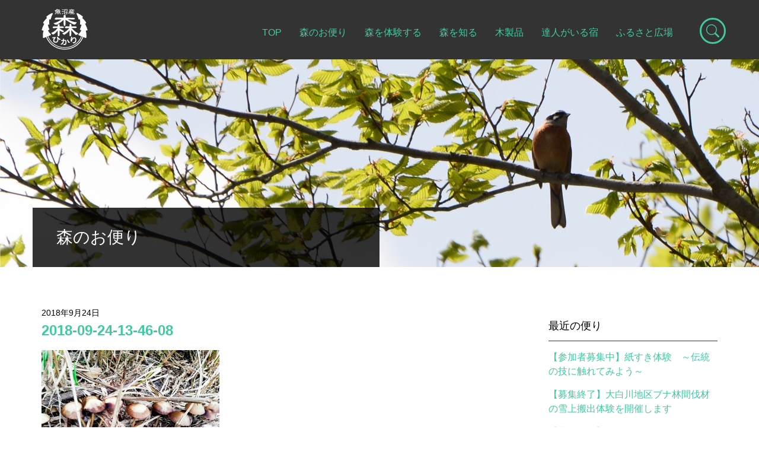

--- FILE ---
content_type: text/html; charset=UTF-8
request_url: https://www.morihikari.jp/2018/10/12/2645/2018-09-24-13-46-08/
body_size: 35212
content:
<!DOCTYPE html>
<html dir="ltr" lang="ja" prefix="og: https://ogp.me/ns#">
<head>
<meta charset="UTF-8">
<meta http-equiv="X-UA-Compatible" content="IE=edge">
<meta name="viewport" content="width=device-width, initial-scale=1">
<link rel="alternate" type="application/rss+xml" title="魚沼産森ひかり RSSフィード" href="https://www.morihikari.jp/feed/">
<link rel="pingback" href="https://www.morihikari.jp/xmlrpc.php" />
<link rel="apple-touch-icon" href="https://www.morihikari.jp/wp-content/themes/mori/images/icon/webclip.png" />
<link rel="shortcut icon" href="https://www.morihikari.jp/wp-content/themes/mori/images/icon/favicon.ico" />
<script src="https://www.morihikari.jp/wp-content/themes/mori/js/jquery-1.11.3.min.js"></script>
<script src="https://www.morihikari.jp/wp-content/themes/mori/js/jquery.inview.js"></script>
<script>
$(function() {
$('.inviewfadeInUp').on('inview', function(event, isInView, visiblePartX, visiblePartY) {
if (isInView) {
$(this).stop().addClass('fadeInUp');
} else {
$(this).stop().removeClass('fadeInUp');
}
});
});
</script>
<title>2018-09-24-13-46-08 | 魚沼産森ひかり</title>
<!-- All in One SEO 4.9.2 - aioseo.com -->
<meta name="description" content="ふるさと広場 林間歩道" />
<meta name="robots" content="max-image-preview:large" />
<meta name="author" content="魚沼市農林課"/>
<link rel="canonical" href="https://www.morihikari.jp/2018/10/12/2645/2018-09-24-13-46-08/" />
<meta name="generator" content="All in One SEO (AIOSEO) 4.9.2" />
<!-- Global site tag (gtag.js) - Google Analytics -->
<script async src="https://www.googletagmanager.com/gtag/js?id=G-T2J3MYR2Z0"></script>
<script>
window.dataLayer = window.dataLayer || [];
function gtag(){dataLayer.push(arguments);}
gtag('js', new Date());
gtag('config', 'G-T2J3MYR2Z0');
</script>
<meta property="og:locale" content="ja_JP" />
<meta property="og:site_name" content="魚沼産森ひかり | 新潟県魚沼市の森を知る・感じる・遊ぶ" />
<meta property="og:type" content="article" />
<meta property="og:title" content="2018-09-24-13-46-08 | 魚沼産森ひかり" />
<meta property="og:url" content="https://www.morihikari.jp/2018/10/12/2645/2018-09-24-13-46-08/" />
<meta property="article:published_time" content="2018-09-24T09:06:00+00:00" />
<meta property="article:modified_time" content="2018-09-24T09:06:11+00:00" />
<meta name="twitter:card" content="summary" />
<meta name="twitter:title" content="2018-09-24-13-46-08 | 魚沼産森ひかり" />
<script type="application/ld+json" class="aioseo-schema">
{"@context":"https:\/\/schema.org","@graph":[{"@type":"BreadcrumbList","@id":"https:\/\/www.morihikari.jp\/2018\/10\/12\/2645\/2018-09-24-13-46-08\/#breadcrumblist","itemListElement":[{"@type":"ListItem","@id":"https:\/\/www.morihikari.jp#listItem","position":1,"name":"\u30db\u30fc\u30e0","item":"https:\/\/www.morihikari.jp","nextItem":{"@type":"ListItem","@id":"https:\/\/www.morihikari.jp\/2018\/10\/12\/2645\/2018-09-24-13-46-08\/#listItem","name":"2018-09-24-13-46-08"}},{"@type":"ListItem","@id":"https:\/\/www.morihikari.jp\/2018\/10\/12\/2645\/2018-09-24-13-46-08\/#listItem","position":2,"name":"2018-09-24-13-46-08","previousItem":{"@type":"ListItem","@id":"https:\/\/www.morihikari.jp#listItem","name":"\u30db\u30fc\u30e0"}}]},{"@type":"ItemPage","@id":"https:\/\/www.morihikari.jp\/2018\/10\/12\/2645\/2018-09-24-13-46-08\/#itempage","url":"https:\/\/www.morihikari.jp\/2018\/10\/12\/2645\/2018-09-24-13-46-08\/","name":"2018-09-24-13-46-08 | \u9b5a\u6cbc\u7523\u68ee\u3072\u304b\u308a","description":"\u3075\u308b\u3055\u3068\u5e83\u5834 \u6797\u9593\u6b69\u9053","inLanguage":"ja","isPartOf":{"@id":"https:\/\/www.morihikari.jp\/#website"},"breadcrumb":{"@id":"https:\/\/www.morihikari.jp\/2018\/10\/12\/2645\/2018-09-24-13-46-08\/#breadcrumblist"},"author":{"@id":"https:\/\/www.morihikari.jp\/author\/moriadmin02\/#author"},"creator":{"@id":"https:\/\/www.morihikari.jp\/author\/moriadmin02\/#author"},"datePublished":"2018-09-24T18:06:00+09:00","dateModified":"2018-09-24T18:06:11+09:00"},{"@type":"Organization","@id":"https:\/\/www.morihikari.jp\/#organization","name":"\u9b5a\u6cbc\u7523\u68ee\u3072\u304b\u308a","description":"\u65b0\u6f5f\u770c\u9b5a\u6cbc\u5e02\u306e\u68ee\u3092\u77e5\u308b\u30fb\u611f\u3058\u308b\u30fb\u904a\u3076","url":"https:\/\/www.morihikari.jp\/"},{"@type":"Person","@id":"https:\/\/www.morihikari.jp\/author\/moriadmin02\/#author","url":"https:\/\/www.morihikari.jp\/author\/moriadmin02\/","name":"\u9b5a\u6cbc\u5e02\u8fb2\u6797\u8ab2","image":{"@type":"ImageObject","@id":"https:\/\/www.morihikari.jp\/2018\/10\/12\/2645\/2018-09-24-13-46-08\/#authorImage","url":"https:\/\/secure.gravatar.com\/avatar\/32b3654c1e49a4573a5e3b9b9f4f9ff9f9e0fec3c676e2ab77aecf1982e80b70?s=96&d=mm&r=g","width":96,"height":96,"caption":"\u9b5a\u6cbc\u5e02\u8fb2\u6797\u8ab2"}},{"@type":"WebSite","@id":"https:\/\/www.morihikari.jp\/#website","url":"https:\/\/www.morihikari.jp\/","name":"\u9b5a\u6cbc\u7523\u68ee\u3072\u304b\u308a","description":"\u65b0\u6f5f\u770c\u9b5a\u6cbc\u5e02\u306e\u68ee\u3092\u77e5\u308b\u30fb\u611f\u3058\u308b\u30fb\u904a\u3076","inLanguage":"ja","publisher":{"@id":"https:\/\/www.morihikari.jp\/#organization"}}]}
</script>
<!-- All in One SEO -->
<link rel='dns-prefetch' href='//stats.wp.com' />
<link rel='dns-prefetch' href='//v0.wordpress.com' />
<style id='wp-img-auto-sizes-contain-inline-css' type='text/css'>
img:is([sizes=auto i],[sizes^="auto," i]){contain-intrinsic-size:3000px 1500px}
/*# sourceURL=wp-img-auto-sizes-contain-inline-css */
</style>
<link rel='stylesheet' id='sbi_styles-css' href='//www.morihikari.jp/wp-content/cache/wpfc-minified/qh6zpysw/e0pib.css' type='text/css' media='all' />
<style id='wp-block-library-inline-css' type='text/css'>
:root{--wp-block-synced-color:#7a00df;--wp-block-synced-color--rgb:122,0,223;--wp-bound-block-color:var(--wp-block-synced-color);--wp-editor-canvas-background:#ddd;--wp-admin-theme-color:#007cba;--wp-admin-theme-color--rgb:0,124,186;--wp-admin-theme-color-darker-10:#006ba1;--wp-admin-theme-color-darker-10--rgb:0,107,160.5;--wp-admin-theme-color-darker-20:#005a87;--wp-admin-theme-color-darker-20--rgb:0,90,135;--wp-admin-border-width-focus:2px}@media (min-resolution:192dpi){:root{--wp-admin-border-width-focus:1.5px}}.wp-element-button{cursor:pointer}:root .has-very-light-gray-background-color{background-color:#eee}:root .has-very-dark-gray-background-color{background-color:#313131}:root .has-very-light-gray-color{color:#eee}:root .has-very-dark-gray-color{color:#313131}:root .has-vivid-green-cyan-to-vivid-cyan-blue-gradient-background{background:linear-gradient(135deg,#00d084,#0693e3)}:root .has-purple-crush-gradient-background{background:linear-gradient(135deg,#34e2e4,#4721fb 50%,#ab1dfe)}:root .has-hazy-dawn-gradient-background{background:linear-gradient(135deg,#faaca8,#dad0ec)}:root .has-subdued-olive-gradient-background{background:linear-gradient(135deg,#fafae1,#67a671)}:root .has-atomic-cream-gradient-background{background:linear-gradient(135deg,#fdd79a,#004a59)}:root .has-nightshade-gradient-background{background:linear-gradient(135deg,#330968,#31cdcf)}:root .has-midnight-gradient-background{background:linear-gradient(135deg,#020381,#2874fc)}:root{--wp--preset--font-size--normal:16px;--wp--preset--font-size--huge:42px}.has-regular-font-size{font-size:1em}.has-larger-font-size{font-size:2.625em}.has-normal-font-size{font-size:var(--wp--preset--font-size--normal)}.has-huge-font-size{font-size:var(--wp--preset--font-size--huge)}.has-text-align-center{text-align:center}.has-text-align-left{text-align:left}.has-text-align-right{text-align:right}.has-fit-text{white-space:nowrap!important}#end-resizable-editor-section{display:none}.aligncenter{clear:both}.items-justified-left{justify-content:flex-start}.items-justified-center{justify-content:center}.items-justified-right{justify-content:flex-end}.items-justified-space-between{justify-content:space-between}.screen-reader-text{border:0;clip-path:inset(50%);height:1px;margin:-1px;overflow:hidden;padding:0;position:absolute;width:1px;word-wrap:normal!important}.screen-reader-text:focus{background-color:#ddd;clip-path:none;color:#444;display:block;font-size:1em;height:auto;left:5px;line-height:normal;padding:15px 23px 14px;text-decoration:none;top:5px;width:auto;z-index:100000}html :where(.has-border-color){border-style:solid}html :where([style*=border-top-color]){border-top-style:solid}html :where([style*=border-right-color]){border-right-style:solid}html :where([style*=border-bottom-color]){border-bottom-style:solid}html :where([style*=border-left-color]){border-left-style:solid}html :where([style*=border-width]){border-style:solid}html :where([style*=border-top-width]){border-top-style:solid}html :where([style*=border-right-width]){border-right-style:solid}html :where([style*=border-bottom-width]){border-bottom-style:solid}html :where([style*=border-left-width]){border-left-style:solid}html :where(img[class*=wp-image-]){height:auto;max-width:100%}:where(figure){margin:0 0 1em}html :where(.is-position-sticky){--wp-admin--admin-bar--position-offset:var(--wp-admin--admin-bar--height,0px)}@media screen and (max-width:600px){html :where(.is-position-sticky){--wp-admin--admin-bar--position-offset:0px}}
/*# sourceURL=wp-block-library-inline-css */
</style><style id='global-styles-inline-css' type='text/css'>
:root{--wp--preset--aspect-ratio--square: 1;--wp--preset--aspect-ratio--4-3: 4/3;--wp--preset--aspect-ratio--3-4: 3/4;--wp--preset--aspect-ratio--3-2: 3/2;--wp--preset--aspect-ratio--2-3: 2/3;--wp--preset--aspect-ratio--16-9: 16/9;--wp--preset--aspect-ratio--9-16: 9/16;--wp--preset--color--black: #000000;--wp--preset--color--cyan-bluish-gray: #abb8c3;--wp--preset--color--white: #ffffff;--wp--preset--color--pale-pink: #f78da7;--wp--preset--color--vivid-red: #cf2e2e;--wp--preset--color--luminous-vivid-orange: #ff6900;--wp--preset--color--luminous-vivid-amber: #fcb900;--wp--preset--color--light-green-cyan: #7bdcb5;--wp--preset--color--vivid-green-cyan: #00d084;--wp--preset--color--pale-cyan-blue: #8ed1fc;--wp--preset--color--vivid-cyan-blue: #0693e3;--wp--preset--color--vivid-purple: #9b51e0;--wp--preset--gradient--vivid-cyan-blue-to-vivid-purple: linear-gradient(135deg,rgb(6,147,227) 0%,rgb(155,81,224) 100%);--wp--preset--gradient--light-green-cyan-to-vivid-green-cyan: linear-gradient(135deg,rgb(122,220,180) 0%,rgb(0,208,130) 100%);--wp--preset--gradient--luminous-vivid-amber-to-luminous-vivid-orange: linear-gradient(135deg,rgb(252,185,0) 0%,rgb(255,105,0) 100%);--wp--preset--gradient--luminous-vivid-orange-to-vivid-red: linear-gradient(135deg,rgb(255,105,0) 0%,rgb(207,46,46) 100%);--wp--preset--gradient--very-light-gray-to-cyan-bluish-gray: linear-gradient(135deg,rgb(238,238,238) 0%,rgb(169,184,195) 100%);--wp--preset--gradient--cool-to-warm-spectrum: linear-gradient(135deg,rgb(74,234,220) 0%,rgb(151,120,209) 20%,rgb(207,42,186) 40%,rgb(238,44,130) 60%,rgb(251,105,98) 80%,rgb(254,248,76) 100%);--wp--preset--gradient--blush-light-purple: linear-gradient(135deg,rgb(255,206,236) 0%,rgb(152,150,240) 100%);--wp--preset--gradient--blush-bordeaux: linear-gradient(135deg,rgb(254,205,165) 0%,rgb(254,45,45) 50%,rgb(107,0,62) 100%);--wp--preset--gradient--luminous-dusk: linear-gradient(135deg,rgb(255,203,112) 0%,rgb(199,81,192) 50%,rgb(65,88,208) 100%);--wp--preset--gradient--pale-ocean: linear-gradient(135deg,rgb(255,245,203) 0%,rgb(182,227,212) 50%,rgb(51,167,181) 100%);--wp--preset--gradient--electric-grass: linear-gradient(135deg,rgb(202,248,128) 0%,rgb(113,206,126) 100%);--wp--preset--gradient--midnight: linear-gradient(135deg,rgb(2,3,129) 0%,rgb(40,116,252) 100%);--wp--preset--font-size--small: 13px;--wp--preset--font-size--medium: 20px;--wp--preset--font-size--large: 36px;--wp--preset--font-size--x-large: 42px;--wp--preset--spacing--20: 0.44rem;--wp--preset--spacing--30: 0.67rem;--wp--preset--spacing--40: 1rem;--wp--preset--spacing--50: 1.5rem;--wp--preset--spacing--60: 2.25rem;--wp--preset--spacing--70: 3.38rem;--wp--preset--spacing--80: 5.06rem;--wp--preset--shadow--natural: 6px 6px 9px rgba(0, 0, 0, 0.2);--wp--preset--shadow--deep: 12px 12px 50px rgba(0, 0, 0, 0.4);--wp--preset--shadow--sharp: 6px 6px 0px rgba(0, 0, 0, 0.2);--wp--preset--shadow--outlined: 6px 6px 0px -3px rgb(255, 255, 255), 6px 6px rgb(0, 0, 0);--wp--preset--shadow--crisp: 6px 6px 0px rgb(0, 0, 0);}:where(.is-layout-flex){gap: 0.5em;}:where(.is-layout-grid){gap: 0.5em;}body .is-layout-flex{display: flex;}.is-layout-flex{flex-wrap: wrap;align-items: center;}.is-layout-flex > :is(*, div){margin: 0;}body .is-layout-grid{display: grid;}.is-layout-grid > :is(*, div){margin: 0;}:where(.wp-block-columns.is-layout-flex){gap: 2em;}:where(.wp-block-columns.is-layout-grid){gap: 2em;}:where(.wp-block-post-template.is-layout-flex){gap: 1.25em;}:where(.wp-block-post-template.is-layout-grid){gap: 1.25em;}.has-black-color{color: var(--wp--preset--color--black) !important;}.has-cyan-bluish-gray-color{color: var(--wp--preset--color--cyan-bluish-gray) !important;}.has-white-color{color: var(--wp--preset--color--white) !important;}.has-pale-pink-color{color: var(--wp--preset--color--pale-pink) !important;}.has-vivid-red-color{color: var(--wp--preset--color--vivid-red) !important;}.has-luminous-vivid-orange-color{color: var(--wp--preset--color--luminous-vivid-orange) !important;}.has-luminous-vivid-amber-color{color: var(--wp--preset--color--luminous-vivid-amber) !important;}.has-light-green-cyan-color{color: var(--wp--preset--color--light-green-cyan) !important;}.has-vivid-green-cyan-color{color: var(--wp--preset--color--vivid-green-cyan) !important;}.has-pale-cyan-blue-color{color: var(--wp--preset--color--pale-cyan-blue) !important;}.has-vivid-cyan-blue-color{color: var(--wp--preset--color--vivid-cyan-blue) !important;}.has-vivid-purple-color{color: var(--wp--preset--color--vivid-purple) !important;}.has-black-background-color{background-color: var(--wp--preset--color--black) !important;}.has-cyan-bluish-gray-background-color{background-color: var(--wp--preset--color--cyan-bluish-gray) !important;}.has-white-background-color{background-color: var(--wp--preset--color--white) !important;}.has-pale-pink-background-color{background-color: var(--wp--preset--color--pale-pink) !important;}.has-vivid-red-background-color{background-color: var(--wp--preset--color--vivid-red) !important;}.has-luminous-vivid-orange-background-color{background-color: var(--wp--preset--color--luminous-vivid-orange) !important;}.has-luminous-vivid-amber-background-color{background-color: var(--wp--preset--color--luminous-vivid-amber) !important;}.has-light-green-cyan-background-color{background-color: var(--wp--preset--color--light-green-cyan) !important;}.has-vivid-green-cyan-background-color{background-color: var(--wp--preset--color--vivid-green-cyan) !important;}.has-pale-cyan-blue-background-color{background-color: var(--wp--preset--color--pale-cyan-blue) !important;}.has-vivid-cyan-blue-background-color{background-color: var(--wp--preset--color--vivid-cyan-blue) !important;}.has-vivid-purple-background-color{background-color: var(--wp--preset--color--vivid-purple) !important;}.has-black-border-color{border-color: var(--wp--preset--color--black) !important;}.has-cyan-bluish-gray-border-color{border-color: var(--wp--preset--color--cyan-bluish-gray) !important;}.has-white-border-color{border-color: var(--wp--preset--color--white) !important;}.has-pale-pink-border-color{border-color: var(--wp--preset--color--pale-pink) !important;}.has-vivid-red-border-color{border-color: var(--wp--preset--color--vivid-red) !important;}.has-luminous-vivid-orange-border-color{border-color: var(--wp--preset--color--luminous-vivid-orange) !important;}.has-luminous-vivid-amber-border-color{border-color: var(--wp--preset--color--luminous-vivid-amber) !important;}.has-light-green-cyan-border-color{border-color: var(--wp--preset--color--light-green-cyan) !important;}.has-vivid-green-cyan-border-color{border-color: var(--wp--preset--color--vivid-green-cyan) !important;}.has-pale-cyan-blue-border-color{border-color: var(--wp--preset--color--pale-cyan-blue) !important;}.has-vivid-cyan-blue-border-color{border-color: var(--wp--preset--color--vivid-cyan-blue) !important;}.has-vivid-purple-border-color{border-color: var(--wp--preset--color--vivid-purple) !important;}.has-vivid-cyan-blue-to-vivid-purple-gradient-background{background: var(--wp--preset--gradient--vivid-cyan-blue-to-vivid-purple) !important;}.has-light-green-cyan-to-vivid-green-cyan-gradient-background{background: var(--wp--preset--gradient--light-green-cyan-to-vivid-green-cyan) !important;}.has-luminous-vivid-amber-to-luminous-vivid-orange-gradient-background{background: var(--wp--preset--gradient--luminous-vivid-amber-to-luminous-vivid-orange) !important;}.has-luminous-vivid-orange-to-vivid-red-gradient-background{background: var(--wp--preset--gradient--luminous-vivid-orange-to-vivid-red) !important;}.has-very-light-gray-to-cyan-bluish-gray-gradient-background{background: var(--wp--preset--gradient--very-light-gray-to-cyan-bluish-gray) !important;}.has-cool-to-warm-spectrum-gradient-background{background: var(--wp--preset--gradient--cool-to-warm-spectrum) !important;}.has-blush-light-purple-gradient-background{background: var(--wp--preset--gradient--blush-light-purple) !important;}.has-blush-bordeaux-gradient-background{background: var(--wp--preset--gradient--blush-bordeaux) !important;}.has-luminous-dusk-gradient-background{background: var(--wp--preset--gradient--luminous-dusk) !important;}.has-pale-ocean-gradient-background{background: var(--wp--preset--gradient--pale-ocean) !important;}.has-electric-grass-gradient-background{background: var(--wp--preset--gradient--electric-grass) !important;}.has-midnight-gradient-background{background: var(--wp--preset--gradient--midnight) !important;}.has-small-font-size{font-size: var(--wp--preset--font-size--small) !important;}.has-medium-font-size{font-size: var(--wp--preset--font-size--medium) !important;}.has-large-font-size{font-size: var(--wp--preset--font-size--large) !important;}.has-x-large-font-size{font-size: var(--wp--preset--font-size--x-large) !important;}
/*# sourceURL=global-styles-inline-css */
</style>
<style id='classic-theme-styles-inline-css' type='text/css'>
/*! This file is auto-generated */
.wp-block-button__link{color:#fff;background-color:#32373c;border-radius:9999px;box-shadow:none;text-decoration:none;padding:calc(.667em + 2px) calc(1.333em + 2px);font-size:1.125em}.wp-block-file__button{background:#32373c;color:#fff;text-decoration:none}
/*# sourceURL=/wp-includes/css/classic-themes.min.css */
</style>
<link rel='stylesheet' id='dflip-style-css' href='//www.morihikari.jp/wp-content/cache/wpfc-minified/g210abfs/e0pib.css' type='text/css' media='all' />
<script type="text/javascript" src="https://www.morihikari.jp/wp-includes/js/jquery/jquery.min.js?ver=3.7.1" id="jquery-core-js"></script>
<script type="text/javascript" src="https://www.morihikari.jp/wp-includes/js/jquery/jquery-migrate.min.js?ver=3.4.1" id="jquery-migrate-js"></script>
<script type="text/javascript" data-jetpack-boost="ignore" src="//www.morihikari.jp/wp-content/plugins/revslider/sr6/assets/js/rbtools.min.js?ver=6.7.40" async id="tp-tools-js"></script>
<script type="text/javascript" data-jetpack-boost="ignore" src="//www.morihikari.jp/wp-content/plugins/revslider/sr6/assets/js/rs6.min.js?ver=6.7.40" async id="revmin-js"></script>
<style>img#wpstats{display:none}</style>
<meta name="generator" content="Powered by Slider Revolution 6.7.40 - responsive, Mobile-Friendly Slider Plugin for WordPress with comfortable drag and drop interface." />
<script data-jetpack-boost="ignore">function setREVStartSize(e){
//window.requestAnimationFrame(function() {
window.RSIW = window.RSIW===undefined ? window.innerWidth : window.RSIW;
window.RSIH = window.RSIH===undefined ? window.innerHeight : window.RSIH;
try {
var pw = document.getElementById(e.c).parentNode.offsetWidth,
newh;
pw = pw===0 || isNaN(pw) || (e.l=="fullwidth" || e.layout=="fullwidth") ? window.RSIW : pw;
e.tabw = e.tabw===undefined ? 0 : parseInt(e.tabw);
e.thumbw = e.thumbw===undefined ? 0 : parseInt(e.thumbw);
e.tabh = e.tabh===undefined ? 0 : parseInt(e.tabh);
e.thumbh = e.thumbh===undefined ? 0 : parseInt(e.thumbh);
e.tabhide = e.tabhide===undefined ? 0 : parseInt(e.tabhide);
e.thumbhide = e.thumbhide===undefined ? 0 : parseInt(e.thumbhide);
e.mh = e.mh===undefined || e.mh=="" || e.mh==="auto" ? 0 : parseInt(e.mh,0);
if(e.layout==="fullscreen" || e.l==="fullscreen")
newh = Math.max(e.mh,window.RSIH);
else{
e.gw = Array.isArray(e.gw) ? e.gw : [e.gw];
for (var i in e.rl) if (e.gw[i]===undefined || e.gw[i]===0) e.gw[i] = e.gw[i-1];
e.gh = e.el===undefined || e.el==="" || (Array.isArray(e.el) && e.el.length==0)? e.gh : e.el;
e.gh = Array.isArray(e.gh) ? e.gh : [e.gh];
for (var i in e.rl) if (e.gh[i]===undefined || e.gh[i]===0) e.gh[i] = e.gh[i-1];
var nl = new Array(e.rl.length),
ix = 0,
sl;
e.tabw = e.tabhide>=pw ? 0 : e.tabw;
e.thumbw = e.thumbhide>=pw ? 0 : e.thumbw;
e.tabh = e.tabhide>=pw ? 0 : e.tabh;
e.thumbh = e.thumbhide>=pw ? 0 : e.thumbh;
for (var i in e.rl) nl[i] = e.rl[i]<window.RSIW ? 0 : e.rl[i];
sl = nl[0];
for (var i in nl) if (sl>nl[i] && nl[i]>0) { sl = nl[i]; ix=i;}
var m = pw>(e.gw[ix]+e.tabw+e.thumbw) ? 1 : (pw-(e.tabw+e.thumbw)) / (e.gw[ix]);
newh =  (e.gh[ix] * m) + (e.tabh + e.thumbh);
}
var el = document.getElementById(e.c);
if (el!==null && el) el.style.height = newh+"px";
el = document.getElementById(e.c+"_wrapper");
if (el!==null && el) {
el.style.height = newh+"px";
el.style.display = "block";
}
} catch(e){
console.log("Failure at Presize of Slider:" + e)
}
//});
};</script>
<!-- Bootstrap -->
<link rel="stylesheet" type="text/css" href='//www.morihikari.jp/wp-content/cache/wpfc-minified/jqx6civn/e0pib.css'>
<link href="https://cdn.jsdelivr.net/npm/bootstrap-icons@1.10.5/font/bootstrap-icons.css" rel="stylesheet">
<link rel="stylesheet" type="text/css" href='//www.morihikari.jp/wp-content/cache/wpfc-minified/qu7qq3zz/e0pib.css'>
<link rel="stylesheet" type="text/css" href='//www.morihikari.jp/wp-content/cache/wpfc-minified/k2owz7ul/e0pib.css'>
<link rel="stylesheet" type="text/css" href='//www.morihikari.jp/wp-content/cache/wpfc-minified/e76gzrbq/e0pib.css'>
<!-- HTML5 shim and Respond.js for IE8 support of HTML5 elements and media queries -->
<!-- WARNING: Respond.js doesn't work if you view the page via  -->
<!--[if lt IE 9]>
<script src="https://oss.maxcdn.com/html5shiv/3.7.2/html5shiv.min.js"></script>
<script src="https://oss.maxcdn.com/respond/1.4.2/respond.min.js"></script>
<![endif]-->
<link rel='stylesheet' id='rs-plugin-settings-css' href='//www.morihikari.jp/wp-content/cache/wpfc-minified/20kejrvi/e0pib.css' type='text/css' media='all' />
<style id='rs-plugin-settings-inline-css' type='text/css'>
#rs-demo-id {}
/*# sourceURL=rs-plugin-settings-inline-css */
</style>
</head>
<body class="attachment wp-singular attachment-template-default single single-attachment postid-2663 attachmentid-2663 attachment-jpeg wp-theme-mori">
<div id="wrapper">
<header>
<nav class="navbar navbar-default  navbar-inverse navbar-fixed-top">
<div class="container"> 
<div class="logo">
<a href="https://www.morihikari.jp"><img src="https://www.morihikari.jp/wp-content/themes/mori/images/logo.png" alt="魚沼産森ひかり"></a>
</div>
<!-- Brand and toggle get grouped for better mobile display -->
<div class="navbar-header">
<button type="button" class="navbar-toggle collapsed" data-toggle="collapse" data-target="#defaultNavbar1"><span class="sr-only">Toggle navigation</span><span class="icon-bar"></span><span class="icon-bar"></span><span class="icon-bar"></span></button>
</div>
<!-- Collect the nav links, forms, and other content for toggling -->
<div class="collapse navbar-collapse" id="defaultNavbar1">
<div class="inner">
<form role="search" method="get" id="searchform" action="https://www.morihikari.jp/" class="snavbar-form navbar-right">
<div>
<input type="text" value="" name="s" id="search" placeholder="検索キーワード" /><input type="submit" id="searchsubmit" value="Search" />
</div>
</form>
<a href="#" class="search-btn"><i class="bi bi-search"></i></a>
</div>
<ul id="menu-mainmenu" class="nav navbar-nav row navbar-right"><li id="menu-item-48" class="menu-item menu-item-type-custom menu-item-object-custom menu-item-home menu-item-48"><a href="https://www.morihikari.jp/">TOP</a></li>
<li id="menu-item-52" class="menu-item menu-item-type-custom menu-item-object-custom menu-item-52"><a href="https://www.morihikari.jp/post-all/">森のお便り</a></li>
<li id="menu-item-529" class="menu-item menu-item-type-custom menu-item-object-custom menu-item-529"><a href="https://www.morihikari.jp/taiken/">森を体験する</a></li>
<li id="menu-item-50" class="menu-item menu-item-type-custom menu-item-object-custom menu-item-50"><a href="https://www.morihikari.jp/forest/">森を知る</a></li>
<li id="menu-item-4126" class="menu-item menu-item-type-post_type menu-item-object-page menu-item-4126"><a href="https://www.morihikari.jp/mokuseihin/">木製品</a></li>
<li id="menu-item-188" class="menu-item menu-item-type-custom menu-item-object-custom menu-item-188"><a href="https://www.morihikari.jp/stay/">達人がいる宿</a></li>
<li id="menu-item-4072" class="menu-item menu-item-type-custom menu-item-object-custom menu-item-4072"><a target="_blank" href="https://toge-no-furusatohiroba.com/">ふるさと広場</a></li>
</ul>					</div>
<!-- /.navbar-collapse --> 
</div>
<!-- /.container-fluid --> 
</nav>
</header>
<div id="contents">
<div id="main">
<div id="content">						<div id="headervisual" class="postheader">
<header class="container">
<div class="row">
<h1 class="col-sm-6 col-xs-12">森のお便り</h1>
</div>
</header>
</div>
<div class="container">
<div class="row row-nopadding">
<div class="col-sm-8 post-content">
<article id="post-2663" class="post-2663 attachment type-attachment status-inherit hentry">
<header class="entry-header">
<p class="entry-date">2018年9月24日</p>
<h1 class="entry-title">2018-09-24-13-46-08</h1>
</header><!-- .entry-header -->
<div class="entry-post">
<p class="attachment"><a href='https://www.morihikari.jp/wp-content/uploads/2018/09/2018-09-24-13-46-08.jpg' title="" data-rl_title="" class="rl-gallery-link" data-rl_caption="" data-rel="lightbox-gallery-0"><img fetchpriority="high" decoding="async" width="300" height="225" src="https://www.morihikari.jp/wp-content/uploads/2018/09/2018-09-24-13-46-08-300x225.jpg" class="attachment-medium size-medium" alt="" /></a></p>
<p>ふるさと広場　林間歩道</p>
</div><!-- .entry-content -->
</article><!-- #post-2663 -->
<nav id="nav-below" class="row">
<p class="nav-previous col-xs-6"><a href="https://www.morihikari.jp/2018/10/12/2645/" rel="prev">< 前の記事へ</a></p>
<p class="nav-next col-xs-6"></p>
</nav><!-- #nav-below -->
</div>
<div class="col-sm-offset-1 col-sm-3 side-bar">
<div id="side-bar" class="widget_area" role="complementary">
<div class="widget">
<h3>最近の便り</h3>
<ul>
<li>
<a href="https://www.morihikari.jp/2025/12/03/4239/">【参加者募集中】紙すき体験　～伝統の技に触れてみよう～</a>
</li>
<li>
<a href="https://www.morihikari.jp/2025/03/07/4195/">【募集終了】大白川地区ブナ林間伐材の雪上搬出体験を開催します</a>
</li>
<li>
<a href="https://www.morihikari.jp/2025/01/16/4187/">【募集終了】～うおぬま森の学校～　山仕事安全講習会を開催します</a>
</li>
<li>
<a href="https://www.morihikari.jp/2024/12/27/4179/">【募集終了】紙すき体験　～伝統の技に触れてみよう～</a>
</li>
<li>
<a href="https://www.morihikari.jp/2024/03/25/4131/">【終了しました】～うおぬま森の学校～　山仕事道具整備講習会を開催します</a>
</li>
</ul>
</div><div class="widget"><h3>カテゴリ</h3>
<ul>
<li class="cat-item cat-item-4"><a href="https://www.morihikari.jp/category/event/">イベント情報</a>
</li>
<li class="cat-item cat-item-1"><a href="https://www.morihikari.jp/category/info/">お知らせ</a>
</li>
</ul>
</div><div class="widget"><h3>アーカイブ</h3>
<ul>
<li><a href='https://www.morihikari.jp/2025/'>2025年</a></li>
<li><a href='https://www.morihikari.jp/2024/'>2024年</a></li>
<li><a href='https://www.morihikari.jp/2023/'>2023年</a></li>
<li><a href='https://www.morihikari.jp/2022/'>2022年</a></li>
<li><a href='https://www.morihikari.jp/2021/'>2021年</a></li>
<li><a href='https://www.morihikari.jp/2020/'>2020年</a></li>
<li><a href='https://www.morihikari.jp/2019/'>2019年</a></li>
<li><a href='https://www.morihikari.jp/2018/'>2018年</a></li>
<li><a href='https://www.morihikari.jp/2017/'>2017年</a></li>
</ul>
</div></div><!-- #side-primary .widget-area -->
</div>
</div>
</div>
				</div>
</div>
</div>
<footer>
<section id="footer-top">
<div class="container">
<div class="row">
<div id="address" class="col-sm-6"><div id="footer-first" class="widget"><h3>魚沼市　産業経済部　農林整備課</h3>			<div class="textwidget"><p>〒946-8601　新潟県魚沼市小出島910番地（本庁舎）<br />
TEL：025-793-7740　FAX：025-793-1016</p></div>
</div></div>
<div id="sns" class="col-sm-6"><div id="footer-second" class="widget">			<div class="textwidget"><p><span class="sns-fb"><a href="https://www.facebook.com/魚沼産-森ひかり-1288936774563170/" target="_blank"><img src="https://www.morihikari.jp/wp-content/uploads/2017/03/sns-fb.png" alt="Facebook"></a></span><span class="sns-in"><a href="https://www.instagram.com/uonumasan_morihikari/" target="_blank"><img src="https://www.morihikari.jp/wp-content/uploads/2017/03/sns-insta.png" alt="Facebook"></span></p>
</div>
</div></div>
</div>
</div>
</section>
<section id="footer-bottom">
<div class="container">
<div class="row">
<div id="footer-menu clfx" class="col-xs-12 col-sm-12 col-md-6"><div class="menu-footermenu-container"><ul id="menu-footermenu" class="menu"><li id="menu-item-61" class="menu-item menu-item-type-post_type menu-item-object-page menu-item-61"><a href="https://www.morihikari.jp/contact/">お問い合わせ</a></li>
<li id="menu-item-60" class="menu-item menu-item-type-post_type menu-item-object-page menu-item-privacy-policy menu-item-60"><a rel="privacy-policy" href="https://www.morihikari.jp/policy/">プライバシーポリシー</a></li>
<li id="menu-item-62" class="menu-item menu-item-type-custom menu-item-object-custom menu-item-62"><a target="_blank" href="https://www.city.uonuma.lg.jp/">魚沼市公式サイト</a></li>
<li id="menu-item-758" class="menu-item menu-item-type-post_type menu-item-object-page menu-item-758"><a href="https://www.morihikari.jp/link/">リンク</a></li>
</ul></div></div>
<div id="copyright" class="col-xs-12 col-sm-12 col-md-6" align="right"><p id="copyright">Copyright &copy; 2017 - 2026 UONUMA City Forestry Division. All Rights Reserved.</p>
</div>
</div>
</div>
</section>
</footer>
</div>
<!-- Include all compiled plugins (below), or include individual files as needed -->
<script src="https://www.morihikari.jp/wp-content/themes/mori/js/bootstrap.js"></script>
<script>
window.RS_MODULES = window.RS_MODULES || {};
window.RS_MODULES.modules = window.RS_MODULES.modules || {};
window.RS_MODULES.waiting = window.RS_MODULES.waiting || [];
window.RS_MODULES.defered = false;
window.RS_MODULES.moduleWaiting = window.RS_MODULES.moduleWaiting || {};
window.RS_MODULES.type = 'compiled';
</script>
<script type="speculationrules">
{"prefetch":[{"source":"document","where":{"and":[{"href_matches":"/*"},{"not":{"href_matches":["/wp-*.php","/wp-admin/*","/wp-content/uploads/*","/wp-content/*","/wp-content/plugins/*","/wp-content/themes/mori/*","/*\\?(.+)"]}},{"not":{"selector_matches":"a[rel~=\"nofollow\"]"}},{"not":{"selector_matches":".no-prefetch, .no-prefetch a"}}]},"eagerness":"conservative"}]}
</script>
<!-- Instagram Feed JS -->
<script type="text/javascript">
var sbiajaxurl = "https://www.morihikari.jp/wp-admin/admin-ajax.php";
</script>
<script data-cfasync="false">
window.dFlipLocation = 'https://www.morihikari.jp/wp-content/plugins/3d-flipbook-dflip-lite/assets/';
window.dFlipWPGlobal = {"text":{"toggleSound":"\u30b5\u30a6\u30f3\u30c9\u306e\u30aa\u30f3 \/ \u30aa\u30d5","toggleThumbnails":"\u30b5\u30e0\u30cd\u30a4\u30eb\u3092\u8868\u793a","toggleOutline":"\u76ee\u6b21 \/ \u30d6\u30c3\u30af\u30de\u30fc\u30af","previousPage":"\u524d\u306e\u30da\u30fc\u30b8\u3078","nextPage":"\u6b21\u306e\u30da\u30fc\u30b8\u3078","toggleFullscreen":"\u5168\u753b\u9762\u8868\u793a\u306b\u5207\u308a\u66ff\u3048","zoomIn":"\u62e1\u5927","zoomOut":"\u7e2e\u5c0f","toggleHelp":"\u30d8\u30eb\u30d7","singlePageMode":"\u5358\u4e00\u30da\u30fc\u30b8\u30e2\u30fc\u30c9","doublePageMode":"\u898b\u958b\u304d\u30e2\u30fc\u30c9","downloadPDFFile":"PDF \u30d5\u30a1\u30a4\u30eb\u3092\u30c0\u30a6\u30f3\u30ed\u30fc\u30c9","gotoFirstPage":"\u6700\u521d\u306e\u30da\u30fc\u30b8\u3078","gotoLastPage":"\u6700\u5f8c\u306e\u30da\u30fc\u30b8\u3078","share":"\u5171\u6709","mailSubject":"\u79c1\u306e\u30d6\u30c3\u30af\u3092\u305c\u3072\u898b\u3066\u304f\u3060\u3055\u3044\u3002","mailBody":"\u3053\u306e\u30b5\u30a4\u30c8\u3092\u30c1\u30a7\u30c3\u30af {{url}}","loading":"\u8aad\u307f\u8fbc\u307f\u4e2d "},"viewerType":"flipbook","moreControls":"download,pageMode,startPage,endPage,sound","hideControls":"","scrollWheel":"false","backgroundColor":"#777","backgroundImage":"","height":"auto","paddingLeft":"20","paddingRight":"20","controlsPosition":"bottom","duration":800,"soundEnable":"true","enableDownload":"true","showSearchControl":"false","showPrintControl":"false","enableAnnotation":false,"enableAnalytics":"false","webgl":"true","hard":"none","maxTextureSize":"1600","rangeChunkSize":"524288","zoomRatio":1.5,"stiffness":3,"pageMode":"0","singlePageMode":"0","pageSize":"0","autoPlay":"false","autoPlayDuration":5000,"autoPlayStart":"false","linkTarget":"2","sharePrefix":"flipbook-"};
</script>
<script type="module"  src="https://www.morihikari.jp/wp-content/plugins/all-in-one-seo-pack/dist/Lite/assets/table-of-contents.95d0dfce.js?ver=4.9.2" id="aioseo/js/src/vue/standalone/blocks/table-of-contents/frontend.js-js"></script>
<script type="text/javascript" src="https://www.morihikari.jp/wp-content/plugins/3d-flipbook-dflip-lite/assets/js/dflip.min.js?ver=2.4.20" id="dflip-script-js"></script>
<script type="text/javascript" id="jetpack-stats-js-before">
/* <![CDATA[ */
_stq = window._stq || [];
_stq.push([ "view", JSON.parse("{\"v\":\"ext\",\"blog\":\"126244413\",\"post\":\"2663\",\"tz\":\"9\",\"srv\":\"www.morihikari.jp\",\"j\":\"1:15.3.1\"}") ]);
_stq.push([ "clickTrackerInit", "126244413", "2663" ]);
//# sourceURL=jetpack-stats-js-before
/* ]]> */
</script>
<script type="text/javascript" src="https://stats.wp.com/e-202603.js" id="jetpack-stats-js" defer="defer" data-wp-strategy="defer"></script>
</body>
</html><!-- WP Fastest Cache file was created in 0.405 seconds, on 2026年1月16日 @ 10:13 AM --><!-- need to refresh to see cached version -->

--- FILE ---
content_type: text/css
request_url: https://www.morihikari.jp/wp-content/cache/wpfc-minified/e76gzrbq/e0pib.css
body_size: 6104
content:
@charset "utf-8";
 @media print {
html {
width: 100%;
height: 100%;
}
body {
width: 992px;
height: 100%;
margin: 0 auto;
overflow:visible;
/zoom: 90%;
_zoom: 0.65;
}
.forcefullwidth_wrapper_tp_banner{
width: 992px !important;
}
.forcefullwidth_wrapper_tp_banner .fullscreen-container{
width: 992px !important;
margin: auto;
}
.forcefullwidth_wrapper_tp_banner .fullscreen-container .active-revslide{
width: 992px !important;
max-width: 100% !important;
max-height: 100% !important;
background-size:contain !important;
background-position: center center !important;
}
.forcefullwidth_wrapper_tp_banner .fullscreen-container .tp-static-layers .mori01{
left:330px !important;
}	
.forcefullwidth_wrapper_tp_banner .fullscreen-container .tp-static-layers .mori02{
left:420px !important;
}	
.forcefullwidth_wrapper_tp_banner .fullscreen-container .tp-static-layers .mori03{
left:480px !important;
}	
.forcefullwidth_wrapper_tp_banner .active-revslide .tp-parallax-wrap{
left: 70% !important;
} .col-sm-1, .col-sm-2, .col-sm-3, .col-sm-4, .col-sm-5, .col-sm-6, .col-sm-7, .col-sm-8, .col-sm-9, .col-sm-10, .col-sm-11, .col-sm-12 {
float: left;
}
.col-md-1, .col-md-2, .col-md-3, .col-md-4, .col-md-5, .col-md-6, .col-md-7, .col-md-8, .col-md-9, .col-md-10, .col-md-11, .col-md-12 {
float: left;
}
.col-xs-1, .col-xs-2, .col-xs-3, .col-xs-4, .col-xs-5, .col-xs-6, .col-xs-7, .col-xs-8, .col-xs-9, .col-xs-10, .col-xs-11, .col-xs-12 {
float: left;
}	
.col-sm-12 {
width: 100%;
}
.col-sm-11 {
width: 91.66666667%;
}
.col-sm-10 {
width: 83.33333333%;
}
.col-sm-9 {
width: 75%;
}
.col-sm-8, .col-md-8 {
width: 66.66666667%;
}
.col-sm-7 {
width: 58.33333333%;
}
.col-sm-6, .col-md-6, .col-xs-6 {
width: 50%;
}
.col-sm-5 {
width: 41.66666667%;
}
.col-sm-4, .col-md-4 {
width: 33.33333333%;
}
.col-sm-3, .col-md-3 {
width: 25%;
}
.col-sm-2 {
width: 16.66666667%;
}
.col-sm-1 {
width: 8.33333333%;
}
.col-sm-pull-12 {
right: 100%;
}
.col-sm-pull-11 {
right: 91.66666667%;
}
.col-sm-pull-10 {
right: 83.33333333%;
}
.col-sm-pull-9 {
right: 75%;
}
.col-sm-pull-8 {
right: 66.66666667%;
}
.col-sm-pull-7 {
right: 58.33333333%;
}
.col-sm-pull-6 {
right: 50%;
}
.col-sm-pull-5 {
right: 41.66666667%;
}
.col-sm-pull-4 {
right: 33.33333333%;
}
.col-sm-pull-3 {
right: 25%;
}
.col-sm-pull-2 {
right: 16.66666667%;
}
.col-sm-pull-1 {
right: 8.33333333%;
}
.col-sm-pull-0 {
right: auto;
}
.col-sm-push-12 {
left: 100%;
}
.col-sm-push-11 {
left: 91.66666667%;
}
.col-sm-push-10 {
left: 83.33333333%;
}
.col-sm-push-9 {
left: 75%;
}
.col-sm-push-8 {
left: 66.66666667%;
}
.col-sm-push-7 {
left: 58.33333333%;
}
.col-sm-push-6 {
left: 50%;
}
.col-sm-push-5 {
left: 41.66666667%;
}
.col-sm-push-4 {
left: 33.33333333%;
}
.col-sm-push-3 {
left: 25%;
}
.col-sm-push-2 {
left: 16.66666667%;
}
.col-sm-push-1 {
left: 8.33333333%;
}
.col-sm-push-0 {
left: auto;
}
.col-sm-offset-12 {
margin-left: 100%;
}
.col-sm-offset-11 {
margin-left: 91.66666667%;
}
.col-sm-offset-10 {
margin-left: 83.33333333%;
}
.col-sm-offset-9 {
margin-left: 75%;
}
.col-sm-offset-8 {
margin-left: 66.66666667%;
}
.col-sm-offset-7 {
margin-left: 58.33333333%;
}
.col-sm-offset-6 {
margin-left: 50%;
}
.col-sm-offset-5 {
margin-left: 41.66666667%;
}
.col-sm-offset-4 {
margin-left: 33.33333333%;
}
.col-sm-offset-3, .col-md-offset-3 {
margin-left: 25%;
}
.col-sm-offset-2, .col-md-offset-2 {
margin-left: 16.66666667%;
}
.col-sm-offset-1 {
margin-left: 8.33333333%;
}
.col-sm-offset-0 {
margin-left: 0%;
}
.visible-xs {
display: none !important;
}
.hidden-xs {
display: block !important;
}
table.hidden-xs {
display: table;
}
tr.hidden-xs {
display: table-row !important;
}
th.hidden-xs,
td.hidden-xs {
display: table-cell !important;
}
.hidden-xs.hidden-print {
display: none !important;
}
.hidden-sm {
display: none !important;
}
.visible-sm {
display: block !important;
}
table.visible-sm {
display: table;
}
tr.visible-sm {
display: table-row !important;
}
th.visible-sm,
td.visible-sm {
display: table-cell !important;
}
.navbar-fixed-top{
position:relative; 
}
#contents{
padding-top: 0;
}
#archive-forest .archive .col-sm-6{
width: 33.33333333%;
}
.forest-post .archive .col-sm-6{
width: 25%;
}
.row-nopadding {
margin-left: 0;
margin-right: 0;
} .row-nopadding > [class*="col-"] {
padding-left: 0;
padding-right: 0;
}
#content .imgtitle .hidden-xs {
display: inline-block !important;
}
#content #archive-stay .staylist .col-sm-3{
display: inline-block!important;
float: none;
}
#content .taiken-post .voice .col-sm-4{
display: inline-block!important;
vertical-align: top;
float: none;
}
#content .post-content iframe{
max-width: 100%;
} .navbar-header{
display: none !important;
}
.navbar-collapse.collapse {
height: auto !important;
overflow: visible !important;
padding-bottom: 0;
overflow-x:hidden;
padding-left: 15px;
padding-right: 15px;
display: table !important;
width: 90% !important;
box-sizing: border-box !important;
vertical-align: top !important;
}
.navbar-collapse {
border-top: 0px none;
box-shadow: 0 0px 0 rgba(255, 255, 255, 0.0) inset !important;
}
.navbar-nav > li {
float: left;
}
.navbar-right {
float: right !important;
margin-right: -15px;
}
.inner {
display: inline-block;
float: right;
height: 44px;
margin: 0 30px;
position: relative;
z-index: 5;
} #headervisual, #headervisual header{
height: 350px;
} #headervisual-forest, #headervisual-forest header{
height: 350px;
} #headervisual-stay .s-thumbnail, #headervisual-stay .s-title{
height: 400px;
padding-left: 80px;
padding-right: 80px;
} #content .entry-content table, #content .entry-post table {
border:1px solid #aaaaaa;
border-collapse:collapse;
}
#content .entry-content table th, #content .entry-post table th {
border:1px solid #aaaaaa;
border-collapse:collapse;
}
#content .entry-content table td, #content .entry-post table td {
border:1px solid #aaaaaa;
border-collapse:collapse;
}	
#contents .t-text{
width: 335px;
height: 315px;
}
#contents .f-text{
width: 360px;
height: 340px;
}
#contents .front-page #uonuma{
min-height: 30vh;
}
a{
color:#42c9a1;
text-decoration: none;
}
a:link, a:visited, a:active {
color:#42c9a1;
}
.inviewfadeInUp {
opacity: 1.0;
transform: translate(0, 0);
-webkit-transform: translate(0, 0);
}   .grecaptcha-badge{
display: none;
}
}